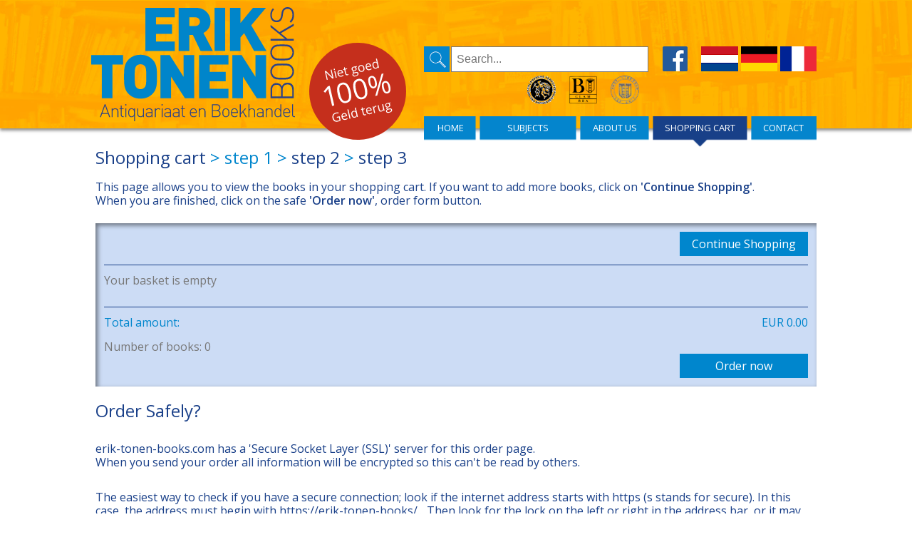

--- FILE ---
content_type: text/html; charset=UTF-8
request_url: https://erik-tonen-books.com/basket/?id=2739321&lang=en
body_size: 12764
content:
<!DOCTYPE html>
<html lang="en">
<head>
<meta name="verify-v1" content="MypcNZwAXWV39vZe3dXpdU6EJJh7lPU2bP7/GXJZwtQ=" />
<meta name="verify-v1" content="ac4H08TilDqdgbh21Mn8zpXkAn2G5hBPCmdTFWCXfgQ=" />
<meta http-equiv="X-UA-Compatible" content="IE=edge,chrome=1">
<!-- <meta name="viewport" content="width=device-width,initial-scale=1.0"> -->
<meta http-equiv="Content-Type" content="text/html; charset=iso-8859-1" />
<title>Erik Tonen Books - Antwerpen</title>
<meta name="keywords" lang="en" content="">
<meta name="description" content="">
<meta name="revisit-after" content="7 days">
<meta name="copyright" content="PicaSoft">
<meta name="EMail" content="info@erik-tonen-books.com">
<meta name="robots" content="index, follow">
<meta name="Content-Language" content="en">
<meta http-equiv="Expires" content="0">
<meta http-equiv="Pragma" content="No-cache">
<meta http-equiv="Cache-Control" content="No-cache">
<meta name="Rating" content="General">
<meta name="Distribution" content="Global">
<link rel="icon" type="image/png" href="/favicon.png">
<link rel="alternate" 
	type="application/rss+xml" 
	title="RSS" 
	href="../css/feed.xml">

<!---->

<!--[if lt IE 9]>
<SCRIPT TYPE="text/javascript" LANGUAGE="JavaScript">
 window.location="http://www.erik-tonen-books.com/oldsite/index.php";
</SCRIPT>
<script src="../js/html5shiv.js"></script>
<script src="newsite/js/respond.min.js"></script>
<![endif]-->

<link href="../css/reset.css" rel="stylesheet">
<style type="text/css">

</style>
<link href="../css/styles.css" rel="stylesheet" />
<link href="../css/lightbox.css" rel="stylesheet" />
<link href="../css/mediascreen.css" rel="stylesheet">

<script src="../js/jquery-1.10.2.min.js"></script>
<script src="../js/lightbox-2.6.min.js" ></script>
<script src="../scripts1.32.js" ></script>
<script src="../captcha/jquery.realperson.js" ></script>

<!--[if lt IE 12]>
<style type="text/css">
#nieuwbinnen_overlay {
	display: none;
	}
</style>
<![endif]-->

</head>
<body>
<!--<body onload="window_width()">-->
<div id="main_content">		<!-- wrapper div om alle content heen -->
	<input type="hidden" name="whoami" id="whoami" value="2739321">
	<input type="hidden" name="taal" id="taal" value="en">
	<div id="bgOverlay1"></div>

	<header id=header>
		<div class="wrap" id="head">
			<div id=headoverlay>
				<hgroup>
					<h1></h1>
					<h2></h2>
				</hgroup>
				<div id="container">
					<span id="talen">
					<a href="../home/?id=2739321&lang=nl"><img src="../img/nl.png"></a>
					<a href="../home/?id=2739321&lang=de"><img src="../img/de.png"></a>
					<a href="../home/?id=2739321&lang=fr"><img src="../img/fr.png"></a>
					</span>
					<span id="facebook"><a href="http://www.facebook.com/erik.tonen" target="blank"><img src="../img/Facebook.png"></a></span>
					<span id="zoeker"><img src="../img/Zoek.png" onclick="goSearchTref('en')"><input type="text" id="header_zoek" placeholder="Search..."></span>
					<br><br>
					<span id="logoos">
						<a href="https://www.nvva.nl" target="blank"><img src="../img/nvvalogo.gif"></a>
						<a href="http://www.clam-bba.be" target="blank"><img src="../img/clam.png"></a>
						<a href="https://www.ilab.org" target="blank"><img src="../img/ilab.png"></a>
					</span>
				</div>
			</div>
			<nav id="main" class="wrap">
				<div class="wrap">
					<div id=nav>
						<ul style="height:34px;float:right;margin-right:-1px">
							<li><a class="home" style="width:74px;height:43px;background-image: url(../img/home-p.png);background-size:100% auto;" class="" href="../home/?id=2739321&lang=en">HOME</a></li><li><a class="catalogs" style="width:138px;height:43px;background-image: url(../img/onderwerpen-p.png);background-size:100% auto;" href="../catalogs/?id=2739321&lang=en">SUBJECTS</a></li><li><a class="abus" style="width:99px;height:43px;background-image: url(../img/overons-p.png);background-size:100% auto;background-repeat: no-repeat;" href="../about us/?id=2739321&lang=en">ABOUT US</a></li><li><a class="basket" style="width:135px;height:43px;background-image: url(../img/winkelwagen-pthis.png);background-size:100% auto;background-repeat: no-repeat;" href="../basket/?id=2739321&lang=en">SHOPPING CART</a></li><li><a class="contact" style="width:93px;height:43px;background-image: url(../img/contact-p.png);background-size:100% auto;background-repeat: no-repeat;" href="../contact/?id=2739321&lang=en">CONTACT</a></li>						</ul>
					</div>
				</div>
			</nav>
		</div>
	</header>
	<div id="bgOverlay2"> </div>
	<section id="middenstuk">
		<div class="wrap">
<div id="basket_error">
	<div id="basket_error_melding" style="padding:5px 20px 20px 20px;"></div>
	<div style="padding:20px 20px 5px 20px;text-align:center"><span class=" basket_buttons" onclick="close_basket_error()">&nbsp;&nbsp;OK&nbsp;&nbsp;</span></div>
</div>
<div id="basket_choice">
	<div id="basket_choice_melding" style="padding:5px 20px 20px 20px;"></div>
	<div style="padding:20px 20px 5px 20px;text-align:center"><span class=" basket_buttons" onclick="close_basket_choice('ok')">&nbsp;&nbsp;OK&nbsp;&nbsp;</span>&nbsp;&nbsp;&nbsp;&nbsp;<span class=" basket_buttons" onclick="close_basket_choice('cancel')">&nbsp;&nbsp;Cancel&nbsp;&nbsp;</span></div>
</div>
<div class="content sub_page" id="search_result">
	<div class="marge_kop"></div>
	<h3>Shopping cart&nbsp;<span class="lblauw">> step 1 ></span> step 2 <span class="lblauw">></span> step 3</h3>
	<div class="marge_kop"></div>
	<p class="winkelwagen">
	This page allows you to view the books in your shopping cart. If you want to add more books, click on <span class="bold">'Continue Shopping'</span>.<br>
	When you are finished, click on the safe <span class="bold">'Order now'</span>, order form button.
	</p>
	<div class="marge_kop"></div>

	<div class="blokken">
	<p>
		<span class="link_wrapper"><span class="button_right" onclick="continue_shopping()">Continue Shopping</span></span>
		<br>
	</p>
	<div class="lijntje_marge"></div>

	<div id="result">
				<p class="winkelwagen grey">
		 Your basket is empty		</p>
		<div class="lijntje_marge"></div>
	</div>
	
	<p class="winkelwagen">
	<span class="basket_left lblauw">Total amount:</span>
	<span class="basket_right lblauw">EUR 0.00</span>
	</p>
	<p>
	<span class="basket_left basket_titles">Number of books:&nbsp;0</span>
	</p>
	<p>
		<span class="link_wrapper"><span class="button_right" onclick="gocheckout('0')">Order now</span></span>
	</p>
<input type=hidden id=bcklink value="">
<input type=hidden id=bron value="contactform">
	</div>
	<h4>Order Safely?</h4>
	<p class="winkelwagen">
	erik-tonen-books.com has a 'Secure Socket Layer (SSL)' server for this order page.<br>
When you send your order all information will be encrypted so this can't be read by others.	</p>
	<p class="winkelwagen">
	</p>
	<p class="winkelwagen">
	The easiest way to check if you have a secure connection; look if the internet address starts with https (s stands  
for secure). In this case, the address must begin with https://erik-tonen-books/... Then look for the lock on the left or right in the address bar, or it may appear in the bottom of your browser.	</p>
	<p class="winkelwagen">
	</p>
	<p class="winkelwagen">
	When both are OK, then your connection is safe.	</p>
	<p class="winkelwagen">
	</p>
	<p class="winkelwagen">
	</p>
	<div id="ww_voorwaarden">
		<ul style="height:34px;float:left;width:100%">
			<li><a style="width:268px;height:43px;background-image: url(../img/Voorwaarden.png);background-size:100% auto;font-size:16px;padding: 6px 0;" href="../conditions/?id=2739321&lang=en">TERMS OF SALE</a></li>&nbsp;&nbsp;
			<li><a style="width:268px;height:43px;background-image: url(../img/Voorwaarden.png);background-size:100% auto;font-size:16px;padding: 6px 0;" href="../conditions/?id=2739321&lang=en&tp=her">RIGHT OF WITHDRAWAL</a></li>
		</ul>
	</div>
	<p class="winkelwagen">
	</p>
</div>
<div class="marge"></div>
		</div>
	</section>
	<footer>
		<div class="wrap">
			<div id="footer">
<!--				<span id="foot_img"><img id="alle_dagen" src="../img/alleDagenOpen.svg"></span>
				<span id="foot_tekst">
-->	
<!--					Zondags van 13.00 tot 18.00 uur <span class="foot_bar">|</span> woensdag t/m maandag van 11.00 tot 18.00 uur <span class="foot_bar">|</span> Dinsdag is de winkel gesloten.<br>-->Kloosterstraat 48, B-2000 Antwerpen, Belgi� <span class="foot_bar">|</span> Tel: 0032 0 495 25 35 66<br>Openingsuren: Dinsdag t/m Zondag van 13.00-18.00u.

<!--				</span>
-->			</div>
		</div>
	</footer>
<a href="#nogo" class="back-to-top" id="totop">To top</a>

</div><!-- einde content wrapper -->
<div id="fade_blok" style="background-color:black;z-index:9999;display:none;position:absolute;top:0;left:0;" onclick="close_blok();"></div>

<script>
var mydiv = document.getElementById('koekje');
if (mydiv) {
	koekje.onchange = function() {
		if(this.checked) {
			cookie_checked('en');
			}
		};
	}
var mydiv = document.getElementById('shipping');
if (mydiv) {
	shipping.onchange = function() {
		if(this.checked) {
			document.getElementById('shipping_box').style.display="block";
			} else {
			document.getElementById('shipping_box').style.display="none";
			}
		};
	}
$(document).ready(function(){
//	closecart();
//	countcart();
//	window_width();
	});
</script>
<!-- blokje om window width te tonen ->
<script>
window.addEventListener("resize", window_width);
function window_width() {
	var w=window,d=document,e=d.documentElement,g=d.getElementsByTagName('body')[0],x=w.innerWidth||e.clientWidth||g.clientWidth,y=w.innerHeight||e.clientHeight||g.clientHeight;
	var txt = x+"px";
	document.getElementById("window_width").innerHTML = txt;
	}
</script>
<div id="window_width" style="position:fixed;top:10px;left:5px;width:60px;height:20px;background:white;color:black;z-index:9999"></div>
<!-- blokje om window width te tonen -->
<script>            
	var w=window,d=document,e=d.documentElement,g=d.getElementsByTagName('body')[0],x=w.innerWidth||e.clientWidth||g.clientWidth,y=w.innerHeight||e.clientHeight||g.clientHeight;
	var offset = getOffset( document.getElementById('header') ).top;
	jQuery(document).ready(function() {
		jQuery(window).scroll(function() {
//			document.getElementById("window_width").innerHTML = jQuery(this).scrollTop();
			if (jQuery(this).scrollTop() > 146) {
				document.getElementById('main').style.position="fixed";
				document.getElementById('main').style.top="17px";
				if (x > 1024) {
					document.getElementById('nav').style.position="relative";
					} else {
					document.getElementById('nav').style.position="fixed";	// position relative wordt op ipad pas na scroll stop geupdate!!!! position fixed wordt direct gedaan!!!
					}
//				document.getElementById('bgOverlay2').style.display="block";
				var xxx = document.getElementsByTagName("header");
				xxx[0].style.boxShadow="0 0 0";
				} else {
				document.getElementById('main').style.position="static";
				document.getElementById('main').style.top="";
				document.getElementById('nav').style.position="static";
//				document.getElementById('bgOverlay2').style.display="none";
				var xxx = document.getElementsByTagName("header");
				xxx[0].style.boxShadow="0 3px 4px rgba(33,33,33,0.5)";
				}
			});
		});
</script>
<script>            
	jQuery(document).ready(function() {
		var offset = 100;
		var duration = 1000;
		jQuery(window).scroll(function() {
			if (jQuery(this).scrollTop() > offset) {
				jQuery('.back-to-top').fadeIn(duration);
			} else {
				jQuery('.back-to-top').fadeOut(duration);
			}
		});
		
		jQuery('.back-to-top').click(function(event) {
			event.preventDefault();
			jQuery('html, body').animate({scrollTop: 0}, duration);
			return false;
		})
	});
</script>
<script>            
/*
$('window').on({
    'touchmove': function(e) {
	if ($(this).scrollTop() > 146) {
		document.getElementById('nav').style.position="relative";
		document.getElementById('nav').style.top="";
		document.getElementById('main').style.position="fixed";
		document.getElementById('main').style.top="17px";
		document.getElementById('bgOverlay2').style.display="block";
		} else {
		document.getElementById('nav').style.position="static";
		document.getElementById('nav').style.top="";
		document.getElementById('main').style.position="static";
		document.getElementById('main').style.top="";
		document.getElementById('bgOverlay2').style.display="none";
		}
	}
});
document.addEventListener('gesturechange', function() {});
*/
</script>
</body>
</html>



--- FILE ---
content_type: image/svg+xml
request_url: https://erik-tonen-books.com/img/nietGoedGeldTerug.svg
body_size: 14470
content:
<?xml version="1.0" encoding="utf-8"?>
<!-- Generator: Adobe Illustrator 16.0.4, SVG Export Plug-In . SVG Version: 6.00 Build 0)  -->
<!DOCTYPE svg PUBLIC "-//W3C//DTD SVG 1.1//EN" "http://www.w3.org/Graphics/SVG/1.1/DTD/svg11.dtd">
<svg version="1.1" id="Laag_1" xmlns="http://www.w3.org/2000/svg" xmlns:xlink="http://www.w3.org/1999/xlink" x="0px" y="0px"
	 width="136.974px" height="136.973px" viewBox="0 0 136.974 136.973" enable-background="new 0 0 136.974 136.973"
	 xml:space="preserve">
<g>
	<defs>
		<rect id="SVGID_1_" width="136.973" height="136.973"/>
	</defs>
	<clipPath id="SVGID_2_">
		<use xlink:href="#SVGID_1_"  overflow="visible"/>
	</clipPath>
	<path clip-path="url(#SVGID_2_)" fill="#C52F1C" d="M68.487,136.973c37.824,0,68.487-30.662,68.487-68.487
		C136.974,30.662,106.311,0,68.487,0C30.663,0,0,30.662,0,68.485C0,106.311,30.663,136.973,68.487,136.973"/>
	<path clip-path="url(#SVGID_2_)" fill="#FFFFFF" d="M109.066,87.015c0.271-0.435,0.734-0.728,1.391-0.879
		c1.379-0.319,2.229,0.214,2.549,1.599c0.306,1.323-0.223,2.143-1.586,2.456c-0.649,0.15-1.195,0.103-1.635-0.145
		c-0.441-0.246-0.736-0.692-0.886-1.336C108.739,88.014,108.795,87.449,109.066,87.015 M110.176,95.27
		c0.283-0.384,0.74-0.648,1.375-0.796l1.673-0.386c0.853-0.197,1.455-0.234,1.808-0.112c0.354,0.123,0.588,0.434,0.702,0.933
		c0.138,0.6-0.034,1.14-0.517,1.621c-0.482,0.479-1.309,0.854-2.48,1.126c-0.785,0.181-1.417,0.19-1.896,0.029
		c-0.48-0.16-0.778-0.489-0.894-0.988C109.815,96.13,109.892,95.654,110.176,95.27 M111.623,84.972
		c-0.412-0.022-0.859,0.021-1.342,0.133c-1.109,0.257-1.904,0.728-2.384,1.413c-0.479,0.688-0.603,1.534-0.369,2.544
		c0.14,0.605,0.414,1.108,0.823,1.511c0.408,0.401,0.873,0.646,1.395,0.731c-0.332,0.325-0.559,0.634-0.68,0.928
		c-0.121,0.293-0.143,0.608-0.064,0.945c0.067,0.297,0.207,0.539,0.42,0.727c0.211,0.188,0.447,0.307,0.707,0.358
		c-0.617,0.296-1.058,0.69-1.321,1.183c-0.265,0.491-0.332,1.019-0.203,1.578c0.188,0.819,0.662,1.377,1.419,1.675
		c0.756,0.298,1.737,0.308,2.943,0.029c1.568-0.362,2.701-0.905,3.396-1.63c0.695-0.725,0.925-1.597,0.688-2.617
		c-0.184-0.802-0.594-1.351-1.225-1.647c-0.634-0.297-1.449-0.33-2.445-0.101l-1.633,0.377c-0.504,0.116-0.873,0.139-1.108,0.066
		c-0.236-0.073-0.382-0.235-0.44-0.488c-0.111-0.476,0.096-0.939,0.617-1.391c0.251-0.011,0.514-0.048,0.789-0.111
		c1.076-0.249,1.861-0.713,2.354-1.394c0.492-0.68,0.635-1.472,0.426-2.374c-0.092-0.398-0.236-0.741-0.432-1.03
		c-0.197-0.288-0.396-0.512-0.599-0.672l1.66-0.596l-0.204-0.883L111.623,84.972z M96.72,88.413l1.392,6.028
		c0.271,1.172,0.746,1.959,1.428,2.363c0.681,0.404,1.582,0.477,2.703,0.217c0.649-0.149,1.2-0.403,1.652-0.762
		c0.451-0.357,0.768-0.798,0.949-1.318l0.076-0.017l0.486,1.189l1.152-0.267l-2.128-9.215l-1.396,0.322l1.117,4.843
		c0.276,1.194,0.252,2.106-0.072,2.736s-0.968,1.056-1.932,1.278c-0.729,0.168-1.307,0.106-1.734-0.185s-0.728-0.812-0.901-1.563
		l-1.38-5.978L96.72,88.413z M92.342,89.76c-0.406,0.437-0.713,0.994-0.916,1.673l-0.066,0.016l-0.554-1.67l-1.152,0.266
		l2.127,9.216l1.396-0.322l-1.141-4.944c-0.209-0.902-0.117-1.718,0.272-2.445s0.958-1.178,1.704-1.35
		c0.291-0.067,0.637-0.104,1.037-0.107l-0.105-1.339c-0.341,0.008-0.716,0.059-1.125,0.153C93.242,89.039,92.75,89.324,92.342,89.76
		 M85.664,92.759c0.5,0.377,0.853,1.006,1.056,1.886l-4.818,1.112c-0.118-0.87-0.013-1.597,0.315-2.18
		c0.328-0.584,0.863-0.961,1.604-1.132C84.549,92.277,85.164,92.381,85.664,92.759 M87.695,100.233
		c0.419-0.193,0.85-0.453,1.294-0.78l-0.286-1.245c-0.875,0.639-1.808,1.073-2.8,1.302c-0.942,0.217-1.737,0.106-2.385-0.335
		s-1.11-1.199-1.39-2.275l6.35-1.465l-0.204-0.883c-0.287-1.245-0.854-2.169-1.703-2.772c-0.848-0.605-1.85-0.774-3.004-0.508
		c-1.233,0.285-2.114,0.949-2.646,1.992c-0.528,1.044-0.623,2.309-0.279,3.794c0.341,1.475,1,2.535,1.98,3.184
		c0.979,0.647,2.148,0.813,3.512,0.5C86.756,100.597,87.276,100.428,87.695,100.233 M77.856,100.969
		c-0.332-0.236-0.562-0.632-0.69-1.187l-1.252-5.424l2.674-0.617l-0.25-1.084l-2.674,0.616l-0.494-2.136l-0.807,0.187l-0.134,2.104
		l-1.187,0.885l0.156,0.674l1.319-0.306l1.267,5.482c0.432,1.878,1.541,2.61,3.323,2.2c0.235-0.055,0.495-0.141,0.778-0.256
		s0.492-0.227,0.627-0.335l-0.247-1.067c-0.125,0.069-0.3,0.149-0.521,0.24c-0.222,0.089-0.455,0.161-0.701,0.219
		C78.584,101.27,78.188,101.205,77.856,100.969 M62.411,104.039c-0.57-0.5-0.991-1.339-1.263-2.517
		c-0.268-1.159-0.258-2.108,0.03-2.845c0.287-0.737,0.84-1.2,1.659-1.389c0.953-0.22,1.711-0.102,2.274,0.355
		c0.563,0.458,0.996,1.34,1.297,2.646l0.068,0.294c0.267,1.155,0.245,2.041-0.064,2.659c-0.309,0.617-0.94,1.036-1.893,1.256
		C63.684,104.692,62.98,104.539,62.411,104.039 M67.727,104.812l1.135-0.262L65.84,91.467l-1.395,0.323l0.865,3.75l0.183,0.64
		l0.213,0.65l-0.11,0.025c-0.877-0.754-1.94-0.986-3.19-0.698c-1.2,0.276-2.039,0.914-2.517,1.909
		c-0.479,0.996-0.543,2.255-0.192,3.773c0.351,1.519,0.956,2.614,1.816,3.283c0.86,0.669,1.893,0.865,3.098,0.587
		c1.284-0.297,2.14-0.987,2.569-2.072l0.075-0.018L67.727,104.812z M55.345,93.891l-1.396,0.322l3.021,13.084l1.396-0.322
		L55.345,93.891z M50.833,100.8c0.501,0.377,0.853,1.006,1.056,1.886l-4.818,1.113c-0.119-0.871-0.013-1.597,0.315-2.181
		c0.329-0.584,0.863-0.961,1.603-1.132C49.718,100.317,50.333,100.422,50.833,100.8 M52.866,108.274
		c0.418-0.193,0.85-0.453,1.294-0.78l-0.287-1.245c-0.874,0.639-1.808,1.073-2.8,1.302c-0.942,0.218-1.736,0.106-2.384-0.335
		s-1.111-1.199-1.389-2.274l6.349-1.466l-0.204-0.883c-0.288-1.245-0.855-2.169-1.703-2.772c-0.848-0.604-1.85-0.773-3.005-0.508
		c-1.233,0.285-2.114,0.949-2.644,1.992c-0.53,1.044-0.623,2.309-0.28,3.794c0.34,1.475,1,2.535,1.979,3.184
		c0.979,0.647,2.15,0.814,3.512,0.5C51.926,108.638,52.446,108.47,52.866,108.274 M39.209,105.959l2.75-0.635l0.873,3.783
		c-0.767,0.385-1.577,0.675-2.429,0.871c-1.57,0.362-2.859,0.208-3.867-0.462c-1.008-0.671-1.703-1.836-2.086-3.495
		c-0.365-1.581-0.23-2.914,0.405-4c0.635-1.085,1.701-1.801,3.198-2.146c1.025-0.237,2.148-0.248,3.366-0.034l0.264-1.389
		c-1.244-0.222-2.521-0.181-3.833,0.123c-1.295,0.299-2.366,0.813-3.213,1.543c-0.847,0.73-1.416,1.635-1.707,2.715
		s-0.289,2.259,0.006,3.537c0.461,1.996,1.337,3.427,2.63,4.295s2.87,1.087,4.731,0.657c0.886-0.204,1.652-0.438,2.301-0.699
		c0.648-0.262,1.273-0.572,1.875-0.929l-1.38-5.979l-4.179,0.965L39.209,105.959z"/>
	<path clip-path="url(#SVGID_2_)" fill="#FFFFFF" d="M102.285,43.893l-8.958,31.203l2.78-0.642l8.959-31.203L102.285,43.893z
		 M111.424,55.384c-1.345-1.251-2.912-1.669-4.703-1.256c-1.842,0.426-3.064,1.472-3.67,3.139c-0.604,1.668-0.576,3.934,0.084,6.796
		c0.647,2.801,1.627,4.84,2.938,6.118c1.312,1.278,2.863,1.71,4.654,1.297c1.865-0.431,3.112-1.493,3.737-3.185
		c0.626-1.692,0.608-3.97-0.053-6.833C113.766,58.66,112.77,56.635,111.424,55.384 M105.32,58.507
		c0.226-1.148,0.869-1.845,1.929-2.089c1.06-0.245,1.961,0.095,2.706,1.019c0.745,0.925,1.366,2.464,1.864,4.621
		c0.504,2.183,0.625,3.858,0.364,5.028c-0.262,1.17-0.922,1.877-1.981,2.121c-1.06,0.245-1.946-0.112-2.659-1.07
		c-0.712-0.958-1.318-2.515-1.816-4.672S105.094,59.655,105.32,58.507 M92.232,48.167c-1.332-1.274-2.911-1.7-4.739-1.277
		c-1.843,0.425-3.065,1.472-3.67,3.139c-0.604,1.668-0.576,3.933,0.085,6.796c0.648,2.812,1.636,4.856,2.96,6.132
		c1.323,1.275,2.868,1.709,4.634,1.302c1.867-0.431,3.113-1.493,3.739-3.185c0.626-1.692,0.606-3.977-0.058-6.853
		C94.546,51.459,93.562,49.44,92.232,48.167 M86.109,51.254c0.222-1.167,0.855-1.871,1.904-2.113
		c2.067-0.477,3.594,1.415,4.578,5.68c0.99,4.287,0.45,6.671-1.617,7.147c-1.047,0.242-1.929-0.119-2.643-1.084
		c-0.714-0.964-1.318-2.518-1.812-4.662C86.023,54.078,85.887,52.422,86.109,51.254 M65.579,57.658
		c0.526-2.041,1.822-3.301,3.892-3.778c2.094-0.483,3.823,0.091,5.189,1.722c1.365,1.631,2.508,4.433,3.425,8.405
		c0.918,3.974,1.121,6.999,0.611,9.076c-0.511,2.078-1.812,3.357-3.906,3.841c-2.069,0.479-3.788-0.092-5.157-1.709
		c-1.37-1.616-2.519-4.436-3.448-8.46C65.256,62.731,65.054,59.699,65.579,57.658 M76.523,53.228
		c-2.119-2.073-4.68-2.765-7.682-2.071c-3.078,0.71-5.098,2.405-6.06,5.086c-0.962,2.68-0.887,6.429,0.225,11.247
		c1.078,4.667,2.671,8.028,4.78,10.086c2.108,2.057,4.651,2.741,7.629,2.055c3.103-0.717,5.136-2.428,6.099-5.135
		c0.963-2.706,0.892-6.45-0.211-11.23C80.236,58.648,78.643,55.303,76.523,53.228 M42.863,62.903
		c0.525-2.041,1.822-3.302,3.89-3.778c2.094-0.484,3.824,0.09,5.19,1.721c1.367,1.631,2.508,4.434,3.426,8.406
		c0.917,3.973,1.12,6.998,0.61,9.076c-0.51,2.077-1.812,3.356-3.906,3.841c-2.068,0.477-3.787-0.092-5.157-1.709
		c-1.369-1.617-2.519-4.438-3.448-8.461C42.539,67.976,42.338,64.944,42.863,62.903 M53.807,58.473
		c-2.12-2.075-4.681-2.766-7.683-2.073c-3.077,0.712-5.097,2.406-6.059,5.087c-0.963,2.68-0.887,6.429,0.225,11.246
		c1.077,4.667,2.671,8.029,4.78,10.087c2.109,2.058,4.651,2.742,7.628,2.055c3.103-0.716,5.136-2.427,6.098-5.134
		c0.963-2.707,0.893-6.45-0.211-11.231C57.519,63.893,55.926,60.548,53.807,58.473 M29.04,60.803l-2.649,0.612l-6.016,7.347
		l2.163,1.772c2.173-2.786,3.39-4.363,3.651-4.729c0.261-0.365,0.494-0.711,0.697-1.037c0.237,1.486,0.545,3.049,0.924,4.689
		l4.551,19.714l3.065-0.708L29.04,60.803z"/>
	<path clip-path="url(#SVGID_2_)" fill="#FFFFFF" d="M92.236,34.801c-0.569-0.5-0.99-1.339-1.262-2.516
		c-0.269-1.161-0.259-2.109,0.029-2.847c0.287-0.735,0.84-1.198,1.659-1.388c0.953-0.22,1.711-0.101,2.274,0.356
		c0.562,0.458,0.996,1.339,1.297,2.646l0.067,0.294c0.267,1.155,0.246,2.041-0.063,2.658c-0.309,0.618-0.94,1.037-1.893,1.257
		C93.51,35.455,92.807,35.301,92.236,34.801 M97.553,35.575l1.135-0.263l-3.021-13.084l-1.396,0.322l0.865,3.751l0.184,0.639
		l0.213,0.651l-0.11,0.025c-0.876-0.754-1.94-0.987-3.19-0.698c-1.198,0.277-2.039,0.914-2.517,1.91
		c-0.479,0.996-0.543,2.254-0.192,3.772c0.352,1.52,0.957,2.613,1.816,3.283c0.861,0.669,1.893,0.865,3.1,0.586
		c1.283-0.296,2.139-0.987,2.567-2.072l0.076-0.017L97.553,35.575z M84.887,30.586c0.5,0.377,0.852,1.006,1.055,1.886l-4.817,1.112
		c-0.118-0.87-0.013-1.597,0.315-2.18c0.33-0.584,0.863-0.962,1.604-1.133C83.771,30.104,84.387,30.208,84.887,30.586
		 M86.918,38.061c0.419-0.193,0.85-0.454,1.295-0.78l-0.288-1.245c-0.874,0.639-1.807,1.072-2.799,1.302
		c-0.942,0.217-1.737,0.105-2.385-0.335c-0.648-0.441-1.111-1.199-1.388-2.275l6.348-1.465l-0.204-0.883
		c-0.287-1.245-0.854-2.169-1.703-2.773s-1.849-0.772-3.004-0.507c-1.233,0.285-2.115,0.949-2.644,1.992
		c-0.53,1.044-0.623,2.308-0.28,3.794c0.34,1.474,1,2.535,1.979,3.183c0.979,0.648,2.149,0.814,3.512,0.5
		C85.979,38.424,86.5,38.255,86.918,38.061 M70.995,34.019c0.327-0.708,0.946-1.167,1.86-1.378c0.926-0.213,1.695-0.069,2.31,0.429
		s1.056,1.335,1.327,2.506c0.273,1.183,0.242,2.136-0.09,2.858c-0.332,0.724-0.954,1.19-1.867,1.401
		c-0.914,0.211-1.678,0.062-2.291-0.445s-1.055-1.351-1.327-2.527C70.643,35.674,70.669,34.726,70.995,34.019 M75.995,32.022
		c-0.958-0.682-2.081-0.875-3.37-0.576c-1.335,0.308-2.281,0.968-2.838,1.979c-0.559,1.012-0.663,2.27-0.316,3.771
		c0.223,0.97,0.594,1.775,1.107,2.419c0.515,0.643,1.136,1.084,1.863,1.322c0.729,0.24,1.506,0.265,2.33,0.074
		c1.334-0.308,2.281-0.971,2.844-1.99c0.562-1.018,0.67-2.277,0.322-3.78C77.6,33.778,76.953,32.705,75.995,32.022 M61.578,35.626
		c0.272-0.436,0.735-0.729,1.391-0.879c1.379-0.319,2.229,0.215,2.548,1.599c0.306,1.323-0.223,2.143-1.585,2.456
		c-0.65,0.151-1.196,0.103-1.636-0.144c-0.441-0.247-0.736-0.693-0.885-1.337C61.251,36.626,61.306,36.061,61.578,35.626
		 M62.687,43.881c0.283-0.384,0.741-0.649,1.375-0.795l1.673-0.387c0.852-0.196,1.455-0.234,1.808-0.111
		c0.353,0.122,0.587,0.432,0.702,0.931c0.139,0.601-0.033,1.141-0.516,1.621c-0.482,0.48-1.31,0.856-2.481,1.126
		c-0.785,0.182-1.417,0.191-1.897,0.031c-0.48-0.161-0.778-0.491-0.893-0.99C62.327,44.741,62.404,44.266,62.687,43.881
		 M64.135,33.583c-0.412-0.023-0.86,0.021-1.342,0.133c-1.11,0.256-1.904,0.727-2.383,1.414c-0.48,0.686-0.603,1.534-0.37,2.543
		c0.14,0.605,0.414,1.109,0.823,1.51c0.408,0.402,0.873,0.646,1.395,0.732c-0.332,0.325-0.559,0.634-0.68,0.928
		c-0.121,0.293-0.143,0.608-0.065,0.945c0.068,0.297,0.208,0.539,0.42,0.726c0.211,0.188,0.447,0.309,0.707,0.36
		c-0.616,0.296-1.057,0.689-1.321,1.182c-0.265,0.492-0.332,1.019-0.202,1.579c0.188,0.818,0.661,1.376,1.418,1.674
		c0.756,0.297,1.737,0.308,2.943,0.029c1.569-0.362,2.701-0.906,3.396-1.63c0.694-0.725,0.925-1.597,0.688-2.617
		c-0.185-0.802-0.594-1.351-1.226-1.648c-0.632-0.296-1.448-0.329-2.445-0.099L64.26,41.72c-0.504,0.117-0.874,0.139-1.109,0.066
		c-0.235-0.073-0.382-0.235-0.44-0.487c-0.11-0.477,0.095-0.941,0.617-1.392c0.251-0.011,0.515-0.049,0.789-0.111
		c1.077-0.249,1.861-0.713,2.353-1.394c0.493-0.681,0.635-1.473,0.426-2.374c-0.091-0.398-0.236-0.741-0.432-1.03
		c-0.197-0.288-0.396-0.512-0.598-0.672l1.66-0.597l-0.204-0.883L64.135,33.583z M52.916,44.375
		c-0.332-0.237-0.562-0.632-0.69-1.188l-1.252-5.424l2.674-0.617l-0.25-1.085l-2.674,0.617l-0.493-2.135l-0.808,0.186l-0.134,2.104
		l-1.186,0.885l0.155,0.673l1.32-0.305l1.266,5.483c0.434,1.878,1.542,2.61,3.324,2.198c0.236-0.054,0.495-0.139,0.778-0.254
		c0.284-0.116,0.493-0.228,0.627-0.336l-0.246-1.068c-0.126,0.071-0.299,0.151-0.521,0.24c-0.221,0.09-0.455,0.163-0.702,0.221
		C53.644,44.676,53.249,44.611,52.916,44.375 M45.162,39.757c0.5,0.378,0.852,1.006,1.055,1.886l-4.818,1.113
		c-0.118-0.87-0.013-1.597,0.316-2.181c0.329-0.584,0.863-0.961,1.603-1.133C44.047,39.274,44.661,39.38,45.162,39.757
		 M47.193,47.232c0.419-0.193,0.85-0.454,1.295-0.781L48.2,45.207c-0.874,0.638-1.807,1.072-2.799,1.301
		c-0.942,0.218-1.737,0.106-2.385-0.335s-1.111-1.199-1.388-2.274l6.348-1.466l-0.204-0.883c-0.287-1.244-0.855-2.169-1.703-2.772
		c-0.848-0.604-1.849-0.773-3.004-0.508c-1.233,0.285-2.115,0.949-2.644,1.993c-0.53,1.043-0.623,2.309-0.28,3.793
		c0.34,1.475,1,2.535,1.979,3.184c0.979,0.647,2.15,0.814,3.512,0.5C46.254,47.596,46.775,47.427,47.193,47.232 M35.066,38.403
		c0.193,0.117,0.407,0.149,0.642,0.096c0.224-0.052,0.4-0.174,0.527-0.366c0.127-0.191,0.154-0.444,0.082-0.758
		c-0.073-0.314-0.208-0.528-0.405-0.643c-0.198-0.112-0.409-0.144-0.633-0.093c-0.235,0.056-0.414,0.174-0.537,0.359
		c-0.123,0.185-0.147,0.437-0.073,0.757C34.741,38.07,34.874,38.285,35.066,38.403 M36.759,39.903l-1.396,0.322l2.128,9.216
		l1.395-0.322L36.759,39.903z M31.608,37.851l-1.337,0.31l1.629,7.055c0.07,0.355,0.22,0.939,0.449,1.751
		c0.228,0.813,0.366,1.293,0.412,1.442l-0.067,0.015l-9.074-8.728l-1.615,0.372l2.838,12.294l1.321-0.305l-1.614-6.987
		c-0.233-1.01-0.534-2.109-0.903-3.3l0.067-0.015l9.101,8.766l1.631-0.377L31.608,37.851z"/>
</g>
</svg>
